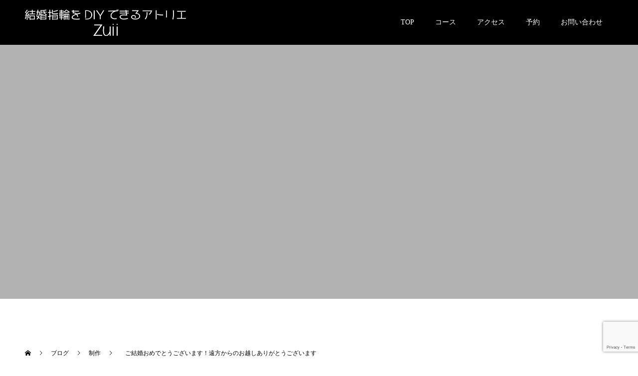

--- FILE ---
content_type: text/html; charset=utf-8
request_url: https://www.google.com/recaptcha/api2/anchor?ar=1&k=6LdW7ogpAAAAAOi0llLwKWXSZDSzpwH0xpjO0BO9&co=aHR0cHM6Ly9hdGVsaWVyLXp1aWkuY29tOjQ0Mw..&hl=en&v=TkacYOdEJbdB_JjX802TMer9&size=invisible&anchor-ms=20000&execute-ms=15000&cb=9brlodvrhfuu
body_size: 45571
content:
<!DOCTYPE HTML><html dir="ltr" lang="en"><head><meta http-equiv="Content-Type" content="text/html; charset=UTF-8">
<meta http-equiv="X-UA-Compatible" content="IE=edge">
<title>reCAPTCHA</title>
<style type="text/css">
/* cyrillic-ext */
@font-face {
  font-family: 'Roboto';
  font-style: normal;
  font-weight: 400;
  src: url(//fonts.gstatic.com/s/roboto/v18/KFOmCnqEu92Fr1Mu72xKKTU1Kvnz.woff2) format('woff2');
  unicode-range: U+0460-052F, U+1C80-1C8A, U+20B4, U+2DE0-2DFF, U+A640-A69F, U+FE2E-FE2F;
}
/* cyrillic */
@font-face {
  font-family: 'Roboto';
  font-style: normal;
  font-weight: 400;
  src: url(//fonts.gstatic.com/s/roboto/v18/KFOmCnqEu92Fr1Mu5mxKKTU1Kvnz.woff2) format('woff2');
  unicode-range: U+0301, U+0400-045F, U+0490-0491, U+04B0-04B1, U+2116;
}
/* greek-ext */
@font-face {
  font-family: 'Roboto';
  font-style: normal;
  font-weight: 400;
  src: url(//fonts.gstatic.com/s/roboto/v18/KFOmCnqEu92Fr1Mu7mxKKTU1Kvnz.woff2) format('woff2');
  unicode-range: U+1F00-1FFF;
}
/* greek */
@font-face {
  font-family: 'Roboto';
  font-style: normal;
  font-weight: 400;
  src: url(//fonts.gstatic.com/s/roboto/v18/KFOmCnqEu92Fr1Mu4WxKKTU1Kvnz.woff2) format('woff2');
  unicode-range: U+0370-0377, U+037A-037F, U+0384-038A, U+038C, U+038E-03A1, U+03A3-03FF;
}
/* vietnamese */
@font-face {
  font-family: 'Roboto';
  font-style: normal;
  font-weight: 400;
  src: url(//fonts.gstatic.com/s/roboto/v18/KFOmCnqEu92Fr1Mu7WxKKTU1Kvnz.woff2) format('woff2');
  unicode-range: U+0102-0103, U+0110-0111, U+0128-0129, U+0168-0169, U+01A0-01A1, U+01AF-01B0, U+0300-0301, U+0303-0304, U+0308-0309, U+0323, U+0329, U+1EA0-1EF9, U+20AB;
}
/* latin-ext */
@font-face {
  font-family: 'Roboto';
  font-style: normal;
  font-weight: 400;
  src: url(//fonts.gstatic.com/s/roboto/v18/KFOmCnqEu92Fr1Mu7GxKKTU1Kvnz.woff2) format('woff2');
  unicode-range: U+0100-02BA, U+02BD-02C5, U+02C7-02CC, U+02CE-02D7, U+02DD-02FF, U+0304, U+0308, U+0329, U+1D00-1DBF, U+1E00-1E9F, U+1EF2-1EFF, U+2020, U+20A0-20AB, U+20AD-20C0, U+2113, U+2C60-2C7F, U+A720-A7FF;
}
/* latin */
@font-face {
  font-family: 'Roboto';
  font-style: normal;
  font-weight: 400;
  src: url(//fonts.gstatic.com/s/roboto/v18/KFOmCnqEu92Fr1Mu4mxKKTU1Kg.woff2) format('woff2');
  unicode-range: U+0000-00FF, U+0131, U+0152-0153, U+02BB-02BC, U+02C6, U+02DA, U+02DC, U+0304, U+0308, U+0329, U+2000-206F, U+20AC, U+2122, U+2191, U+2193, U+2212, U+2215, U+FEFF, U+FFFD;
}
/* cyrillic-ext */
@font-face {
  font-family: 'Roboto';
  font-style: normal;
  font-weight: 500;
  src: url(//fonts.gstatic.com/s/roboto/v18/KFOlCnqEu92Fr1MmEU9fCRc4AMP6lbBP.woff2) format('woff2');
  unicode-range: U+0460-052F, U+1C80-1C8A, U+20B4, U+2DE0-2DFF, U+A640-A69F, U+FE2E-FE2F;
}
/* cyrillic */
@font-face {
  font-family: 'Roboto';
  font-style: normal;
  font-weight: 500;
  src: url(//fonts.gstatic.com/s/roboto/v18/KFOlCnqEu92Fr1MmEU9fABc4AMP6lbBP.woff2) format('woff2');
  unicode-range: U+0301, U+0400-045F, U+0490-0491, U+04B0-04B1, U+2116;
}
/* greek-ext */
@font-face {
  font-family: 'Roboto';
  font-style: normal;
  font-weight: 500;
  src: url(//fonts.gstatic.com/s/roboto/v18/KFOlCnqEu92Fr1MmEU9fCBc4AMP6lbBP.woff2) format('woff2');
  unicode-range: U+1F00-1FFF;
}
/* greek */
@font-face {
  font-family: 'Roboto';
  font-style: normal;
  font-weight: 500;
  src: url(//fonts.gstatic.com/s/roboto/v18/KFOlCnqEu92Fr1MmEU9fBxc4AMP6lbBP.woff2) format('woff2');
  unicode-range: U+0370-0377, U+037A-037F, U+0384-038A, U+038C, U+038E-03A1, U+03A3-03FF;
}
/* vietnamese */
@font-face {
  font-family: 'Roboto';
  font-style: normal;
  font-weight: 500;
  src: url(//fonts.gstatic.com/s/roboto/v18/KFOlCnqEu92Fr1MmEU9fCxc4AMP6lbBP.woff2) format('woff2');
  unicode-range: U+0102-0103, U+0110-0111, U+0128-0129, U+0168-0169, U+01A0-01A1, U+01AF-01B0, U+0300-0301, U+0303-0304, U+0308-0309, U+0323, U+0329, U+1EA0-1EF9, U+20AB;
}
/* latin-ext */
@font-face {
  font-family: 'Roboto';
  font-style: normal;
  font-weight: 500;
  src: url(//fonts.gstatic.com/s/roboto/v18/KFOlCnqEu92Fr1MmEU9fChc4AMP6lbBP.woff2) format('woff2');
  unicode-range: U+0100-02BA, U+02BD-02C5, U+02C7-02CC, U+02CE-02D7, U+02DD-02FF, U+0304, U+0308, U+0329, U+1D00-1DBF, U+1E00-1E9F, U+1EF2-1EFF, U+2020, U+20A0-20AB, U+20AD-20C0, U+2113, U+2C60-2C7F, U+A720-A7FF;
}
/* latin */
@font-face {
  font-family: 'Roboto';
  font-style: normal;
  font-weight: 500;
  src: url(//fonts.gstatic.com/s/roboto/v18/KFOlCnqEu92Fr1MmEU9fBBc4AMP6lQ.woff2) format('woff2');
  unicode-range: U+0000-00FF, U+0131, U+0152-0153, U+02BB-02BC, U+02C6, U+02DA, U+02DC, U+0304, U+0308, U+0329, U+2000-206F, U+20AC, U+2122, U+2191, U+2193, U+2212, U+2215, U+FEFF, U+FFFD;
}
/* cyrillic-ext */
@font-face {
  font-family: 'Roboto';
  font-style: normal;
  font-weight: 900;
  src: url(//fonts.gstatic.com/s/roboto/v18/KFOlCnqEu92Fr1MmYUtfCRc4AMP6lbBP.woff2) format('woff2');
  unicode-range: U+0460-052F, U+1C80-1C8A, U+20B4, U+2DE0-2DFF, U+A640-A69F, U+FE2E-FE2F;
}
/* cyrillic */
@font-face {
  font-family: 'Roboto';
  font-style: normal;
  font-weight: 900;
  src: url(//fonts.gstatic.com/s/roboto/v18/KFOlCnqEu92Fr1MmYUtfABc4AMP6lbBP.woff2) format('woff2');
  unicode-range: U+0301, U+0400-045F, U+0490-0491, U+04B0-04B1, U+2116;
}
/* greek-ext */
@font-face {
  font-family: 'Roboto';
  font-style: normal;
  font-weight: 900;
  src: url(//fonts.gstatic.com/s/roboto/v18/KFOlCnqEu92Fr1MmYUtfCBc4AMP6lbBP.woff2) format('woff2');
  unicode-range: U+1F00-1FFF;
}
/* greek */
@font-face {
  font-family: 'Roboto';
  font-style: normal;
  font-weight: 900;
  src: url(//fonts.gstatic.com/s/roboto/v18/KFOlCnqEu92Fr1MmYUtfBxc4AMP6lbBP.woff2) format('woff2');
  unicode-range: U+0370-0377, U+037A-037F, U+0384-038A, U+038C, U+038E-03A1, U+03A3-03FF;
}
/* vietnamese */
@font-face {
  font-family: 'Roboto';
  font-style: normal;
  font-weight: 900;
  src: url(//fonts.gstatic.com/s/roboto/v18/KFOlCnqEu92Fr1MmYUtfCxc4AMP6lbBP.woff2) format('woff2');
  unicode-range: U+0102-0103, U+0110-0111, U+0128-0129, U+0168-0169, U+01A0-01A1, U+01AF-01B0, U+0300-0301, U+0303-0304, U+0308-0309, U+0323, U+0329, U+1EA0-1EF9, U+20AB;
}
/* latin-ext */
@font-face {
  font-family: 'Roboto';
  font-style: normal;
  font-weight: 900;
  src: url(//fonts.gstatic.com/s/roboto/v18/KFOlCnqEu92Fr1MmYUtfChc4AMP6lbBP.woff2) format('woff2');
  unicode-range: U+0100-02BA, U+02BD-02C5, U+02C7-02CC, U+02CE-02D7, U+02DD-02FF, U+0304, U+0308, U+0329, U+1D00-1DBF, U+1E00-1E9F, U+1EF2-1EFF, U+2020, U+20A0-20AB, U+20AD-20C0, U+2113, U+2C60-2C7F, U+A720-A7FF;
}
/* latin */
@font-face {
  font-family: 'Roboto';
  font-style: normal;
  font-weight: 900;
  src: url(//fonts.gstatic.com/s/roboto/v18/KFOlCnqEu92Fr1MmYUtfBBc4AMP6lQ.woff2) format('woff2');
  unicode-range: U+0000-00FF, U+0131, U+0152-0153, U+02BB-02BC, U+02C6, U+02DA, U+02DC, U+0304, U+0308, U+0329, U+2000-206F, U+20AC, U+2122, U+2191, U+2193, U+2212, U+2215, U+FEFF, U+FFFD;
}

</style>
<link rel="stylesheet" type="text/css" href="https://www.gstatic.com/recaptcha/releases/TkacYOdEJbdB_JjX802TMer9/styles__ltr.css">
<script nonce="E2pdnj3Cs_2gF78UM1WoCA" type="text/javascript">window['__recaptcha_api'] = 'https://www.google.com/recaptcha/api2/';</script>
<script type="text/javascript" src="https://www.gstatic.com/recaptcha/releases/TkacYOdEJbdB_JjX802TMer9/recaptcha__en.js" nonce="E2pdnj3Cs_2gF78UM1WoCA">
      
    </script></head>
<body><div id="rc-anchor-alert" class="rc-anchor-alert"></div>
<input type="hidden" id="recaptcha-token" value="[base64]">
<script type="text/javascript" nonce="E2pdnj3Cs_2gF78UM1WoCA">
      recaptcha.anchor.Main.init("[\x22ainput\x22,[\x22bgdata\x22,\x22\x22,\[base64]/[base64]/[base64]/[base64]/[base64]/[base64]/[base64]/[base64]/[base64]/[base64]/[base64]/[base64]/[base64]/[base64]/[base64]\\u003d\\u003d\x22,\[base64]\\u003d\x22,\x22wpQrX2jClcO2wqbCp8OdWcO9dE7DjxN+wrI6w5JDGSrCn8KjPMOsw4UmXcOoc0PCk8OWwr7CgDE0w7x5Z8KXwqpJTMKwd2Riw5o4wpPChsOJwoNuwqQaw5UDXmTCosKawq3Cp8Opwo4GJsO+w7bDtHI5wpvDmsOCwrLDlHEuFcKCwqw2EDFzIcOCw4/DmMKywqxOeBZow4Ulw6HCgw/CvzVgccOnw4fCpQbCm8KvecO6WsOZwpFCwoBhAzElw7TCnnXCucOOLsObw5d+w4NXLcOcwrxwwofDhDhSOBgSSmV8w5NxRcKaw5dlw7vDsMOqw6Qyw4rDpmrCtcK6wpnDhTDDhjUzw4s6MnXDpEJcw6fDk3fCnB/[base64]/ADBVe8OAw7XCk8OhEsKJJj/CnMKtP8KcwqnDqMOrw5Yow5zDmMOmwpxmEjoFwonDgsO3Y2LDq8OsfcOXwqEkYcO7TUN0cSjDi8KQb8KQwrfCkcO+fn/CvzfDi3nCiixsT8OqM8OfwpzDuMOlwrFOwoJCeGhDDMOawp05LcO/[base64]/DmsKLwpXClsOlMDYEw4IGXMKfesKrZMKaZMOuWznCpxULwq3DnMOKwpjCukZsScKnXWA1RsOFw4NXwoJ2D2rDiwR9w45rw4PCq8KAw6kGKsOkwr/Ch8OROn/CscKRw5AMw4x3w5IAMMKSw5lzw5NUCh3DqyvCj8KLw7UYw6omw43CpcKxO8KLdC7DpsOSOMOfPWrCqcK2EADDs35AbSTDqB/Dq2oAX8OVJMKowr3DosK1T8KqwqoLw5EeQmUCwpUxw73CksO1csK6w4ImwqYABsKDwrXCpMOUwqkCLsKmw7p2wqjCvVzCpsORw7nChcKvw6VMKsKMZMKDwrbDvDnCrMKuwqEPIhUATUjCqcKtfW9wBcKuYETCqsOHwr/DszMlw7/Dn3PCvGbCsEJjP8KIwoTCnlFxwqfCpRRuwqTCrG/CrMKCCHc7woLCoMKCw7HDuBzCvsOXLsOmT1EiOAFyc8O9wqvDlEt3eBrCsMODwoDDhMK9TcK/w5BmcDHDq8OUShQawo/CrcOgw59bw5A/w6/CvsOmaV0VX8OaG8Oww6DCgMO7cMK+w6wYHMK8wo7DoBRDV8OJWcO2O8OGA8KJFADDscO4dV1AFz9Dwp4QKRl1DsKowqB5JRZew4k8w7TCpVjDrkd7w5ogSALCn8KFwplgO8OdwqwDwojCvU3CtzpVIlrDmcKoLMOsM0LDjnHDgxENw7fCv2RmM8KuwoBRZD/DiMOpwp7DpcO4w5jCnMOCfcOmPsKVfcOJM8OEwp9bbcKycTkkw63DtUzDmsK8acOxw5IbVsO1W8OXw7xcw5UcwrPCjMKObBbDkw7CpzYwwobCv3nCksO5QMOowrsLXMOpDRU2w5UrIMO0PAgudW99wp/CmsKMw4DDn14CV8KgwphXNUnDqiYddsOqXMKywrluwpVZw6VpwpzDrMKtIcOpDMOhwo3DpF7CiHQ8wqTCpcKFD8OeYsOpT8OpbcKVN8KSZsKHJQsDcsK6Aw1RT0U+wpd/E8O9w63Ct8KmwrLCmUjDvBjCqsO0H8KoUihiwpE9TTR7AcKSw5gIHMOsw4/[base64]/w7/[base64]/Ct8KSwqklw61Ew7HClWUkw6jCoH7DnMK2w6HDo3HCvArDtcOmOTgaJcOrw5skwpTCs8OVw4wrwrRlwpYfaMK3w6jDkMKWTSfCvsOTwosdw7zDuwgHw4zDqcKyAVodXU7CjC1wPcOTXU/CocKrw7nCj3LCjsO0w4LDisKTw4c1M8KBS8KUXMOfwqzDgR9wwrBVw7jCmm83T8OZV8OWIQXCmG1EIMK5wobDrsONPBUFG3vCom7CmljCqjkKLcKhbsODdVHCq3TDuSnDrX/DtsOkKMOawo7Cs8KgwqAyGWHDisOEEMKowofCucKyZcK6SwIKfXDDtsKuF8OTWAs0w5B7wqzDrSw4w5XDkMK3wrImw4wKf1YMKj5gwq9pwqzCj3UDQsK1w7/DuS0NOR/DgTAPM8KOaMKJejvDkcOrwoQ5A8KwChNww4Q7wo3DvcOXBDrDgBfCmcKFAiIgw63CjMKNw7vDisOjwqfCk189w7XCrwHCqcKNPFpZTwU7wpHCi8OIw4XChMKAw61kaERfC1gEwr/CsUvCrH7DosOjw4nDtsKSSnrDulHCgsKaw67Du8OTwoQgS2LCjgQwRzbCvcO/[base64]/CrTrCpcKoL8OEQ1vDlMOKa8KUHcOZw61wwpPChcO9XBoAT8OdTzVZw5Vsw6QOQg4hQcOgQT8/RMKrGzHDvlbCo8Kzw7Etw5HClcKLw7vCvsKnfmwPwrRDLcKHOD/CnMKnwqhwcSNKwp3CpB/DjSkAdMOuw65awoVQHcKSfMOBw4bChEUKKhRMQjHDu3TDuyvDgsObwoDCnsKnPcKvXEpWwoTDrhwEIMK7w7bCsEQTO2XDrlNBwq9+VcKsBCPCgsOtI8KPNAh2d1ADLMOtVCvCm8OYw7d/T3AjwoXDuk1Hwp3DucOWUSIxYQZWw45vwqzDiMOQw4nCk1LDhMOCEsOgw4vCliLCj0nDrQNjX8O7SHPDosKwdsKYwrFVwr/DmzLCmsK6wpFIw4Nmwq7CrUlWacKcMF0lwrJQw7c4woXDqQw2S8K2w6Udwp3DoMKkw6jCjyx4KlfDosOJwokIw5bDliRFVMOZDsKhw4dFw64qSibDhcOfwoTDjz5lw5/[base64]/w7TDtcKAfhPCvMKKEQfDvMK4MyAsKMKsfMKvwqfDqnHCncKWw4bCpMOQwrvCtSQcDAh9woQRam/DoMKEw5Zow4E8wpZHwr7CqcK8dzgFw6Muw4XCt0HCmcOFNMOmUcOJwqDDlcOZZVoww5AzXEZ+GcKzw6fDpFTDk8Kbw7ATX8KsVAQpw4XCpQPDtGDDtUbDicOOwoh2dMOlwr7Ch8KqZsKkwpxtw7XCmUXDvsOBVcK4woorwp9CTkYMwr/CrMOZTBBswodhw5XCi1Frw5EIMhE+wqkgw7HCi8OyM15iWVbCqsOiwq1TAcK0wo7DgsOcIsKRQsOrG8KwPhTCh8KQwrTDhcKpCw8VcX/ClHZAwqPDpQ7Cr8ObPcOXScOJV0BYDsK9wrDDhsORw7ZOMsOwLcKcK8O7BMOOwrQbwqxXw5bCtlIjwrrDokZUwqLCrjpLw6jDi295byFxZMKwwqEdAcOWFsOqasODOsO/[base64]/DlGQKw7/CkjUWKMKkTsONw4vCsA7CtFIcwqENY8OVGDJIwrhUJ3jDtcO0w71twrt3d3DDq3wWXcKiw6FOAMORF3bCksKlw5zDmnvDgMKfwoEJw4AzR8OjW8OPw6jDpcKxORrCnsKLwpLCgsOmO3vCsljCojhGwoc+wqzCpsO9ak/[base64]/wpXClmFwwofCscKmwrpoLh7CnkVhEyPDtSkKwpHDsl7CpGrCvgtXwoFuwojCmm8UEHoTa8KCAnJ9ZcOwwo4tw6M/w5MPwrEEaEnDhR10FsOvcsKXwr7ClcOLw4PCgX88U8OQw4MpS8OxA0Y6a2c7woc7w45+wqnDtsKoOMOBwoXCg8O8Wj0cKk7CusOQwpwxw6xHwrPDhQrCmcKPwo1awobCvz/[base64]/[base64]/[base64]/[base64]/[base64]/CnB0ednLDt8OBw6zCgxRvasOpwo3ClcOFRzDDvMK0w4tXTsKsw6QKNMKxw5A1IsK7VDzCoMK+DsOZdHDDg1N+woI7TiTCq8OAwofCk8OFwr7DjsK2RVA1w5rDs8OpwpMoFkvDmMOuQ0bDhMObe2/DksOYw7wkasOFY8Kkwrs9A1vCk8Kvw6PDlAbCu8K8w7jCj17DusOJwpkFF3dqB3YOwoTDt8KtR2jDvxI/T8OEw4lIw4Uew7dzD0vCs8O3GQPCtMOQacKww5jDv2Y/w5LCsnE4wrA0wrTCnDnCm8OSw5Z/G8K3w5zDtcKMw5/Dq8K3w4BzYBPDnHkORcO/wrXCt8K/w4DDicKEwqvDl8KaNcOkSGDCmsOBwogzI2N0KcOvPyvCmMKfw5HDm8OMdcKbwpvDj27DksKqwqvDmkVWw7zChsKDEsONNcOEdCB0GsKPUz19AjnCv3ddw4JYCStVJ8O2wpjDql3DpVTDlsOAGsOua8Ozwp/CmMKAwrPDig8Dw69Yw5EbVnU0woHDocOxE1M1SMO9wq9eQ8KHwrzCqWrDssKoFMKrXMKmScORdcKDw4NFwpJ/w49Aw6gmwpktWwfDhiHCsXhqw4QDw6pbOnrCu8O2wpTDu8OESHLDjT7CksKzwpTCn3V7w7TDscOnLsKTS8O2worDh1VJwrHCigHDucO2wrnDjcO/AcK3Pwkjw7vCmmJPwo0XwqxRFFxZI2XCisK2wpp1cWtmw4vCg1LDj2HDl0sjGnQZbzQPw5Nhw7PCk8KPwrPCr8OpOMOew6cFw7oJwpUlw7DDv8OHwrTCocK5b8KUfS4jQDNfCsOewppyw5cTw5A8wpDDnCJ+ZVxMNMK4AcKxZHfCgsOCTkV7wo/Cj8OCwqLCmkzDomnCh8ONwrDCusKew5QMwqDDkcKUw77CqRl0EMKfwrHDlcKPw5ctIsORw7XCnsKawqR4FMKnMn3Ctl0ewrLCusODAB3Dp3J+w70sfAYeKlXCmsOSH3E3w4k1wrh5dxZrSHMww77DgsKKwpRhwqgIPE4Cf8K/[base64]/DvcKCR2V5woXCuTTCj8OcworDncOZRw/DscKBwrbCiF/CmnJfw5fDucKWw7kew703wprCmMKPwoDDqmHCg8KbwqjDq1JGw69/[base64]/CuQbDoMObHFDChcKzwoLDvsKfN8K8Lmk/UMK2w6jDoAoXRkgRwqXDgMOmN8OsDEA/KcOUwp3DlsKow4gfw5rDl8KKdB3DpHtmIHMjesOGw6d9wpnDq3/Dq8KLEcOUcMOzQEl+woBkUixxRnBbwoV0w5nDk8Kke8KLwojDlh7CvsOSMMOJw6NXw5Amw5UoaWdJXgTCuhUyZ8K2wpdfbD7DqMKzZ11kw5d/[base64]/wpjDlsOgwqzDt2rCp8KJw6hXw4oaw7vDj2rCiwbCkyooUsO4w4dDw57CiQ3DjWfDghgREh/Do0jDsicBw4tYBhzDrcKqwqzDusOBwqYwMcOgGsK3J8KGXsOgwpMewoBuPMOVw55ew5zDlXwOAMOmZsO6XcKFNRjCosKQLB7DpcKtwpnDtnrDun0xeMOowr/Csxk2bilKwqDCscOywoAbw4UGwrXCnT4yw7TDrMO3wrAsGXfDksKoLENuT0/DpcKFw7gNw6xzSsOQW33CoEM5TsK9w7fDkEonJUIKw43Coh1iwpMmwq3Ct1PDsEpNAsKGZXjCg8KawrkpexDDuTzCtz9EwqDDtcKTd8OLw6BIw6fCg8KKIHoxOsOCw6jCt8K/ccO+QQPDvVoQVMKGw47CsD0bw40zwrQESBDDi8KHZEjDulF/d8O2w6MAcEzCqlbDhsKbw4bDiRHCkMKzw4RUw7/DmTVpGlwhPVpCw7YRw4zCpDHCuwXDn05Lw61AMG4sGQTDhMKkJsO5wr1VNQsJfBXDkMKIe21fXXcAasO6bMKoCHEnHS/DtcO1fcKwaGReYwQJZgcywojDv2tSNsK3wpDCjyjCvQtdw7E2wq4XOVoJw6bCjn7DjlHDuMKBw7xZwo44ZMOFw7sJwoLCoMKjFnzDtMOUQsKIGcK/w57DpcOKw6vCoybDrXclPBjCgwt9BCPCm8ONw5B2wrvDucK9w5TDqz44wro6clnDhxNzwpjCoRzCk1k5wpTCrF/DlCnDncK5w74jIcOfO8K3w7/DlMK3cUkqw53DicOyBAk0bcOYLzHCsDxOw5PDtkh6T8ODwqVeNAfDhD5Lw67DicOFwrsqwpxvw7fDmsOQwqEbCWrCujJZwpNmw7TCsMOXMsKZw6HDlsK6KzNqw6QAP8KiHDbDjm4zX3/[base64]/DhsO+wpLCrsKGR8K9wpTChcOvw6HCrxkJAsKbf8ONKD09e8OIeSLDlBzDi8K1TMKTSMKVwrrCiMOlBA3CkMKjwpbCsSAAw53DrVN1bMO7WjxjwovDsE/DncKjw6DCgsOKw7ghNMOnwrLCuMO4BcOFw7wdw5rDicOJwpnDgsKWOCMXwoY2bFjDqH7CilbCg2PDrUzCpcKDYiwnw6nCqmnDmVt2eg7Ck8O+CsOiwrnCkMK6NMOQw7/Di8OPw5EJUFUgRmRjUg0ew5/DicOiwp/DmUYLXCU3woDChiRAT8OKTEFTZ8O5JHYIWDPCjMOJwocnCFvDpEDDoHvCpMOwW8O+w6MIJsOaw6nDvETCrRrCunzDvsKSFkNjwrA6wpvCm3zCiDAjwoUWdQ8ge8KScMOpw5LDpMK7fUbDicKAfcOcwoM5ZcKJw6YIw5/DkRUtQ8KnXiUYU8OawqFOw7/Cp3bCunwsBXrDvMO5wrMJwprCiHTChcKowqZww7tULg7Cgz5Iwq/Co8KDKMKAw4lDw65xVcOXeHoqw6XCkS7CocOcw4gJRUZvWmLCvDzCmigIwq/[base64]/CiEQLdDEiOAJ/wrHCrcK3LcO/[base64]/DmcONw7/[base64]/Ds0YbeMOYbsKmesORLcOCIcKjw6QgwptHworCgcOxfygRI8K7w4nDoyzDh3ZXAcKdJAkdNEXDuGE5TBjDnzjCucKTw5zChW8/wq7Dvl9QWUFfCcOBwp40wpRBw6B6OHXCiGUywo9uYUPDojjDlgXDtsOPwp7Ck2hEEsO5wp3Dp8OXHlYsUll2wpg8e8Khw5zCj0ZlwotDQFM2wqRIw6bCrWIAfhldw4xNVMO4LMK+wqjDu8KWw5F8w6vCtQ7DmcOew4g/A8KWw7V/w5lQZWEIw7pVacO2OTbDj8OPFsOVcsKGK8O1OMOQdE3CpcOyMcKJw6ABHkwxwr/CtxjDmmfDssKTEmDDnTopwqpaNcOrwpYew5t9ScKHG8OkDQw5NlMCw4Ayw5vDlxjDsHwYw73CuMOUbgIhb8O9wrrCr1Qiw5YBbcO6w4zCu8K4wo/Cs17CsH1YcmYLW8KJKsKXSMO1XcKowodjw7tkw5gJfMOAw5B0OcOHd2ZjUcOlw5ASw7XCnRESTSMMw6V9wqzCrRVUwoLCosOVcCk0LcKZM3XCqjjCgcKMUMOoA2zDhDbCmcKLeMKKwqRVwqLChsKRDGzCtcOsXEp/wrpUYh7DtkrDuBjDnFPCkzh3w4cKw7p4w6hhw4Iew57Dj8O2bcKzRsKYw5rCjMOrwrksfcOkTl/DisKSwoXDqsKPwpU3Zk3CiEvDrsOnAiIAwp/DlcKJESbCo1zDshFUw4vCoMO1UBpNY20YwqoDw7jCgBYdwqdYV8OqwqQ8w4k1w4nDqlEQwr19w7DDtHNzQcO/CcKOQFXDm2VIUsOQwrlgwofCpTZOwrxlwrgyQMKfw6RiwrLDl8K8wos5R3bCm1bCjMOIdUbCkMKjB0/[base64]/DvTHCtMOITsOvw5ldwp4nwph8w5FsGlXCj0AJw6JwXMO+w6AjD8KWW8KYOBNlwoPDvlfCpQ7CpHTDlT/Cq2DDtgNyWmLDnQjDkBcYbMOqwoRWwpB4woY7w5RRw5xnQ8OOEyTDjmwvCMObw40PeE5mwo5eLsKKwoV3w6rCl8OQwr9LFcKWw7wiK8Kawp3DiMKow6vCsnBJwoPCt3IWBMKCNsKJSsK5w4dsw6s9w6FVVl7CqcO4Im/CgcKKD0h+w6jDvzMIWhbChsOfw44zw6l1ES4sKMOow6zCi1LDpsOZMcOSfcKYGcOyU3DCvsOOw4jDtzMpw7fDocKAw4XDtDxCw6zCkMKvwqdXw690w7LDu1waI2XDjcOFXcONwrZcw4fDsxLCr1AVw4lww5jCijbDrzZFKcODBnzDrcK0Hk/DmTY7ZcKjwq/DiMKce8KjJy9Kw6VLLsKKw4DCgMKyw5bCvcKoezwQwrHCpAtsDcKew6jCmFo6PBTCm8Khw585wpDDjnhmW8K/woLCg2bDolV1w5/DlsOPw7rDosOyw594IMOxeHtJccO/[base64]/[base64]/G1VWwo3DqwUMc1XCs8KFECfDn8ODw5BHAkPCvzXDscOSw5c/w67DkcKJZyHCncKDwqVIb8ORwpPDoMKDaTEpBynCg28jw49xfsOje8OmwooGw5kzw77ClsKWPMK7w7d0w5fCpcOcwp8owp/ClGPDh8OyBUYvwqDCpVcmJ8KFY8OpwqDCjcOnwr/DlGjCssK5dXo+w6LDnE/[base64]/w5s4PUB0w6HDo8Kuw7VNAhNqw5fCjCTCnMOrJcOZwrjCqVIIwoJ8wqdAwrzCjMKPwqYBcXbClzTCtQ/[base64]/[base64]/[base64]/CuMOzwosEOzEgwrlzIMKxw4jCp2rCmRXCnBDCr8O4w7Z7worDh8Kywr/CqCZuZMOKwqHDl8KIwpcGDGzDssOjwp0xRsKuw4XDncO/w4HDg8Kgw7XChzjDmMKIwoJLw4FNw7gQL8O5XcKSwqVqI8K/w6nCicOxw4czVAEbWBvDu2fCkWfDqEfCsnsLR8KKQcOcG8KzeGl/[base64]/DqMOrw7LDvzlfDMKFMCYwwrN3w7fDs1DChMKyw7Fow5TDq8K6JcOaH8KNFcKiE8OYw5EMV8OOSXAYWcOFw7LCuMOZw6bChMK8w6LDncO8KEZnfmrCp8O3MUwSaDoQQDZAw7TCkMKLEyjCtsOdd0/CsERWwrUUw7DCt8Kdw4RYV8OfwoZSfgrCkMKKw7pHPUbCnFxSwqnCo8Ksw63DpGnDuSPCnMOEwocsw7k+aRYpw7LCgwjCrcOpw7xMw5LCicOARcOtw6ptwqFMwrHDsnHDgsOQE3rDl8Ogw5/Dl8OWfcKVw4lowq4YRRcYCSskBkHClyshwq8zw7jDl8KHw7rDqMKhC8OBwq0AQMOkXsKew6TCpHAyA0TDuVjDqELDicK5w5DDgcO6wp92w4gVJRXDshLCo0bCvg/[base64]/XMORPhcvw7o6w7pPwodZSxJ8HBTDicO5X1LClzlxw7/DscKbw4fDjWzDij/CicKZw4sHw6nDomt6XMOMw78mw57CqBPDkkXCksOsw7DCgUvClMO6w4DDrG/Di8OHwofCkcKRwo3Cr103AMOfw7cZw6fClMOBR03CjsKVSXLDmgPDhiYAwp/DgDnDuF7Dn8KRDkPCpsKFw71qZcKeOSooJVXDmwwGwr5HVwLDg0/Cu8Ogw4Vww4FIwqBCQ8O4wqQ4b8O7wpIzXAA1w4LCi8OfBMOFSQMZwogxZcKFwrclNw4+woHDjcOzw5krVFbCisOGR8KFwprChMOTw6nDkiTDtMKBGDnDv3LCiHfDizJ1KcKfw4XCpi/[base64]/w5jDscK/Six/K8KBEGQ5wq4zwr/[base64]/[base64]/TixQd1nDvcOKHCPCjh3Dmh8qBwANwoPCv2XCmjJMwq3DlgQxwp0ewo0xCsO1woFRDVTDr8Kmw6J5XQczMcO/w4DDtGQAaB7DlgzCisOmwrh5w5DDrjLCj8OjAsOTw7jClMOIw5diw6tmwqPDqsOkwqtlwoFKwo3Dt8OaGMODPcOxdVQPd8Oow5/CrcOjOsKbw7/[base64]/DvcOXYAllZU0SwojCogvCu2nDlcOTRmwPAMKVA8OWwpRWLMOww53CnSnDkwnCjzPChGEAwrVqcHtdw7/CpsKVZxjDrcOEwrDCuWJVwrI8w6/DqijCucKoIcOGwrHDucKJw7zDjGDDl8OWw6d3ClDDl8KZwp7DljQPw41JPy7DvSZxYcOzw7XDlkFyw6RrK3/DgMKnb0BzdXAOw47Dp8ONBGHCviRXwr59w57Cm8OQHsKuCMOCwrxNw5FUasKiwqTCtMO5FBzCgELDrQQowrfDhxtUCsOkRwBPeW5FwpzCp8KNFG0CSgnDssKjwp1Tw5XDn8OwfsOUGsK0w6HCpDtqbHLDrCAcwoAww5/DkcO0Bgl+wqnCvxNuw6TDssOREcOyasKOWgd7w4nDjTDCoFrCv3wvYMK1w6plJAQ9wqR/[base64]/CjB7CpizDkcKfwodYLmLCtsKGwpzDjh1BUMO3w5vDqcKBaEPDisO3wrAXBk0jw78aw4nDoMOUL8Omw7HCnsK1w7NEw7ABwp0vw5XDi8KDRcO4RHbCvsKAZGICHXHCliZEcQnCpsKVRMOVwroSw5ttw58uw4bCicKfw71/w7XCp8KMw6pKw5fDvsOmwp8rFcOlC8OZJMOsKkIrKQrDmMKwJcKYw7TCvcK5w7vCnzwvwoHClDtNbQDCn0/[base64]/w7nDtwBFLMKOwoNuwq5Iwp45wqd/[base64]/[base64]/DuCZ5w6DCu8KBw70Pwp4qKsOKG8KTw6zClXBqRjAmwqbDncKhw4TDqFLDvXLDuivCtFjCvBfDhk83wpUUVBXCsMKZw7rCpsKLwrdALx7CvcKBw4vDkGdKKsKnwprDoGBQwqEoHFMtwqJ6Jm7DpCMzw7IEL1FzwrDColo1woZ0HcKrUDfDoH/Dg8Olw7/DmMOdK8KwwpAmwobCvcKVwpddB8O8wqLCoMK9BsKsVRvDnsOEIxnDglRLMcKVwprCrcOxUMKpTcK9wpfCpW/DrxTDtDzCix/CgcO/FSgow6lmw7DCpsKWJWnDuFHCvysiw4nDpMKWLsKzwpkGw5tTwo7CgcOOecO+F2TCtMKrw57Dvy/Cl2nDq8KCw75xDcOKYQ4USsKZaMKIBsKzblEgI8OrwrsqMiXCucKlZcK5w7Q/wo9PWXl5wpl1wqnDlMK+LMK2wr0QwrXDk8O3wpXDtWh8WsKiwoPDuV/Dm8Opw5ESw5R7w4XCgMKIw4/CnTB8w7VgwoNzw6XCoR3Cg29ERSd+LcKRw6cjHcO8w77DsHvDs8Oiw5RufsOAeWrCvcOsLiwtaC8VwrhmwrVodl7DicO5fFHDlsKHNBwEwpB0I8Oiw4/CpATCiWzCuSvDlcKYwqfCv8ODf8KYQkHDnnhGw41vN8OOw6MhwrZTKcOCHxTDlsK0fsKbw5/CusKgGWcXCcKjwoTDgG0jwq/[base64]/CosORADbCuiV7w5XCrcKtwrDDkMO/WCFXXk1LD8KrwqMgCsKrFDlnw54NwpnCrgjDoMKJw7FbRj9iwoxhwpd1w5HCk0vDrMOEwr5jwq8nwqLCimcFEjfDgD7CnTdiPQ5DYcKkwr00E8KPw6XCu8O3MMOJwrnCl8OWBxFzNjLDlMO/w40peBTDkQEpLgAdGcKUKhPCg8KLw6g0HyJdSVLDuMKvFcObQMKdw4TCjsKjIhHChmXDpjxyw6vDtMO3IDvCmTRbRWjDo3Upw6F5TMO8Jh/CrD3DoMOACTknAAfCjQ4ywosvZV4sw4pYwrA2dkPDosOnw67CkHYlc8KGOsK4FMOkVEVMNsKtMcORwocjw5jCtGNELAnDsTs8CMOQIn4iJg4mQWgOAzLCm0fDkzvDrgpaw6Usw48oXMKqNgkWOsOuwq/Cu8Olw5DCqyRtw7QaHMKzUsOqdXnCl31Ow7RfDW3CrAjChsOXw4XChVZsdjzDni9If8OXw60DMDk6dmBOFzlJNETCoHXCj8K1Fz3DkwfDrDvCtTjDlDrDrx/CmRnDs8OxLsKwOVfDnMOvGFMwHgdsID3CnkEiSBZmRMKxw4rDvcOpbsOAbsOgNcKWXxgMZzVVw4zCmcOIGGV9wpbDl23CpMO8w7/DkUbCmGgKw45hwp4gL8KzwrLDhXYlwqTDnX/DmMKiLMOsw7gDN8KsEApkDMKsw4ozwq3Dmz/ChcONw4HDocKdwrU7w6nDhFbDrMKcF8Kuw4bCr8OKwoDDqE/[base64]/wrcewrk2w4ktw5FDwoVFwqrDvcKFwrJkwrVHQ23ClcKOwpk/wqlbw5l+PMOIO8KBw6HCvMOjw4YUCG/DgcOew57CoXnDu8Khw4LClsORw50MF8OKR8KIb8OhUMKDwpo0SMO8TQIaw7jDvBR3w6F3w6bDiTLDoMOJdcO4MxXDjsKLw7fDpQh0wrYUcDgew5RcfsKlI8Ocw7JoJkRUwphAJSrDuUhaQ8OyfTQyXcKRw4/[base64]/TX8cw4/DsMOhYlvCpCHCnsKseMKSFcKTGzlkcMO4w4vCgMKrwp9WaMODwqtLA2otOBrDvcKzwoRdw7cdY8K4w4UhKXoHLAPDnEosw5HCo8KOw4XDn2Rew5wtbgzDiMKCJVgrwqbCn8KYbwpkHEXDhcO/[base64]/wqw6MifDtsKeO25RLxzDmsORwrglLMKAw57ChsOWw6fClx0cUFXCk8K5wp/DkF0jwpbDmcOowochwojDs8KmwojCgMKyTRAVwrzCh1nDv1Akw7jCiMKawoZsEcKRw5B0AcKzwqtGGsOZwrDCt8KGaMOlPcKAw7TCmEjDg8KEw7I1ScKPKcOhZMOAwqrCk8OtS8KxSCbCvRIaw5JnwqfDuMOxM8OINMODBsKJGmEqBhXClTfDmMKTH3Qdw7I/w5PClhBbGVHCgB9xZsKaGcOfw5nDjMOjwrjChi3DllHDulByw4fCh23CgMOBwobCmCfDusKgwr9ywqlpw5ILw6ooPBTCsxzCpFJmwoLDmXtxWMOgwrNlwrhfJMK9wrjCnMOsKMKcwpzDmCnDiSLDh3fChcKOLz19wpR1aCELwrLDjykGXB/DgMK1P8ORE3fDkMOiE8O9SMKwYFvDnB/Dv8O2OG91U8O2W8OCwq/DuULCoGMBwojDosOhUcOHwonCnwjDn8Oiw7XDjsKhfcKswonDrEcXw5BmEcKLw6vDjXlwTSrDghlnw7/CnMO2dMOIwo/CgMKyLsKSw4JdasKyVsOrN8KZPkwYw4p8w7V7w5MNwrzDmHVswrVOTkPCqVI5w53DvsOhPzkyY1JmXz3DqsO/woXDvTduw58/EzRwH356wrQtTH8nEUMXKArCjXRpwrPDrgjCgcKTw4rChF5EJmwawrLCm3DCjsOlw4B7w5B7wqfDqcObwpUNViLCocKowrwTwptvw7rCvMKYw5/Dn1ZKdjhRw7pCUV4HQBXDicKbwplQQUhmZm0KwoPCiWbDgj/DugrDuXvDnsOqGGkQw4PDmxJcw6TClcOaFxjDhcOIKMK+woxydMKhw6lMaSPDrnbDmG/DikpAwqx8w7oHXMKvw74xw4pcIgJ1w4XCqCvDoGU0w4RJeTLCh8K7fCILwp0MTcOybsOtwp/DkMK5fB55woM5w749K8OkwpFuecKmwphzNcKlwoBlPcOIwpl5NMKgEcO+CMKDSMOKUcO2YinCssOpwroUwpLDuj7DlmTCmMK4w5IMdUo0PlfCgsKWwoPDmB/[base64]/DgsOvwoZuQMKCwqU/YXxmwp5xw5gMRcKoeUvDpDAJL8O5HBdPNsKvwrURwoXDhcOdVSbDlAPDgE3CgsOnJTXCh8Oxw6vDnXTCg8OpwobDvhVTw5nCsMOHOV1Mwpkvw4IBHkzDtFQNYsKGwqBnw4zDtjtdw5B5IsOxE8KywprClsOCwrXDvXd/wpx/wpTDk8ORwoDDkT3DrcK5R8KDwprCjRQTKxw0PCPCqcKNw5pjw6Zkw7YLIcKCO8O0wpvDpwjCkz8Mw7ZmRErDj8KxwoZZXFVxH8KrwpQzesOaEX5iw6Y/wrp/BivCvcOPw57ChMO7NgZqw4/Dj8KZw4zDnSfDulHDjGvCl8Ocw5dmw4I/w4rDvwnCmAQNwqh0TS3DksKtOh/Do8O0aBzCssO6S8KtTA7DnsKuw6bDh3V9MMK+w67CngURw7tYwr7DgzU0wpluVC5le8OgwpNHw65kw7cpFkpQw7gDw4R+TUIMCcK3wrfDhkQdwppqeEsicFnCv8K0w6l3OMKAJcKucsOsOcK2w7LDlDwPworCvcKNMMOAw6QWC8KgYRJ/U2gTwqNCwoR2AsK7AVLDvScxCsO+w6zCi8KBw7F8GhzDisKsEWpodMKuwoTCjMO0w7fDhMOKw5bDncODwqvDhkhhS8OqwqQpeX8DwrnCnl3DuMOJw7fCpsO8bcOEwrrCkcK+woDCkgtrwo4qNcOzwq16wpRvw7PDnsOZSW7CoVXCgyp4woBWSsKSwrDCucKnIMK4w5/CicODw6kLCnbDvsOnwovDq8KOR3fCu1tzw5HCvR4Iw5/DlWnCoAlxRnZFAMOeNFFEcGzDrzvCqsO7wqDClsODMk/CiWzDpBA/VynChsOWwqdfw4ACwoBzwpEpdTrCqSXDoMOkfMKOF8KRcGMXwpnCll8xw6/CkiXCiMOnR8OIcyfCvcKCw63DkMKnwok8w4PCj8KRwrfCkCg8wq92HCnDlcKxw6/DrMKWS1EWHD4hwq0rQsKTwpRqDcO4wpjDlsOUwoXDqMKsw5lJw5/CvMOcw6NswpN8wqnCiyguWcKkf21PwrrDhsOuwo1ZwoB9w5zDoW8sScO+M8OMbGoYIUklKmk3fgvCjxvCoBPCrcKtwqdwwq7Dl8O8AzYddgdGwpZ3OsO8wqzDpMOKwoF0esKBw60uecOqwrAOacKhJ2TCncKJKT/CqcOzaksgR8O/w4VCTCtRfmLCtcOib04qEGbCrBE3w5PCizZWwqrDmEbDjz1Hw5rCjcO5WBjCmcOkbsKLw69oQsOAwpJQw7Nsw4TCrMOIwpElTTDDucOIIXk1wqHCqRVII8OSHCfDslR5TG/DtMKOc1jDtMOkwpt2w7LDvcOZDMOBXgXDp8OXLlxjP0E5UsOXMFM0w5E6I8O5w6PChXBGNSjCkR/Cvxguc8Kxw6N8JE1TRR3ChcKRw5AfMcO8V8ODOBEVw6ULwqrCtw/DvcOHw7vDtcOEwofDgSdCwrLCu0NpwqbCsMKmUsKpw4vCvcKddW3DrsKCVsOtKsKDw6JGJsO0SF/DocKdVD/DgMO7w7PChsOZMMK9w5HDiF7Cv8OzWMK/[base64]/w7rCtcOfw7siw7TDoBBww7wCc8O+acKrTMOfwqDCksKwGjrCrkQUwrkHwqQSw4cVw61aE8Orw5LCkyYGHsOxIUDDlcKLNl/DsEZBR1bCrQ/DpV/[base64]/Dt8KbwrfCmgLCiMO3wqMQw5bDgWzDmlxJFQohFGfCkMKCwoYKBMO3wodNwqoEw59ZdcKowrLCr8OtQW9uAcOow4lUw57Ci3taKMK7GVHDhMKha8KcXcOEwokTw7BHcsOXE8KBFcOXw6fDrsK2w6/CosONIRHCpsK+woMqw5TDp0dGwop8wq3DqC4BwpbChGt6woLDk8KMNw55NcKuw7dMBG7Dt1vDvsOWwqcxwrnCoUbCqMK/[base64]/DjcKow7x7JcOubxfDpwLCicKrBg/Cmh0YGsOFwphfw7bCgMKhZzbDvQ94McOXcMOnBgEcwqMPPMO+ZMOTTcOcw7xWw71oG8OPw6wteRF4wq4oV8OxwoEQw4Q3w6HCs2VRA8OJwqYfw4IJw6rClsOcwqTCo8OZNcKyTR0gw41jcMO5wqDDsCfCgMK2wpbDucK6C1zDqx/Cp8O2HsOLOWZDKkMcw6HDh8ONwqBdwqt8wrJkwoF0PnBCBWUjw6/CvHdoO8OywqzCjMK9YDnDi8KfTAwAwqVGMsO7wrXDo8OHwrN2L20Lwo5Zd8KdVC7ChsK9wpYqwpTDvMO2AsKCRsK1\x22],null,[\x22conf\x22,null,\x226LdW7ogpAAAAAOi0llLwKWXSZDSzpwH0xpjO0BO9\x22,0,null,null,null,1,[21,125,63,73,95,87,41,43,42,83,102,105,109,121],[7668936,725],0,null,null,null,null,0,null,0,null,700,1,null,0,\[base64]/tzcYADoGZWF6dTZkEg4Iiv2INxgAOgVNZklJNBoZCAMSFR0U8JfjNw7/vqUGGcSdCRmc4owCGQ\\u003d\\u003d\x22,0,0,null,null,1,null,0,0],\x22https://atelier-zuii.com:443\x22,null,[3,1,1],null,null,null,1,3600,[\x22https://www.google.com/intl/en/policies/privacy/\x22,\x22https://www.google.com/intl/en/policies/terms/\x22],\x22o6JvIQHFi+69+5IV5i9Ty4cxXoj6T3Lgrv60T8OcUGg\\u003d\x22,1,0,null,1,1764362248418,0,0,[131],null,[180,115,140],\x22RC-faozy2eBRIb7wg\x22,null,null,null,null,null,\x220dAFcWeA4tvNrtLq1PlS8kyhA3WdjQABY5zRLRQzBCtwxC5gd-0nhjmfzvjiYhuyUQ0rWODZvkeFurJvLhTDpXW28SB2cRzWZVHA\x22,1764445048596]");
    </script></body></html>